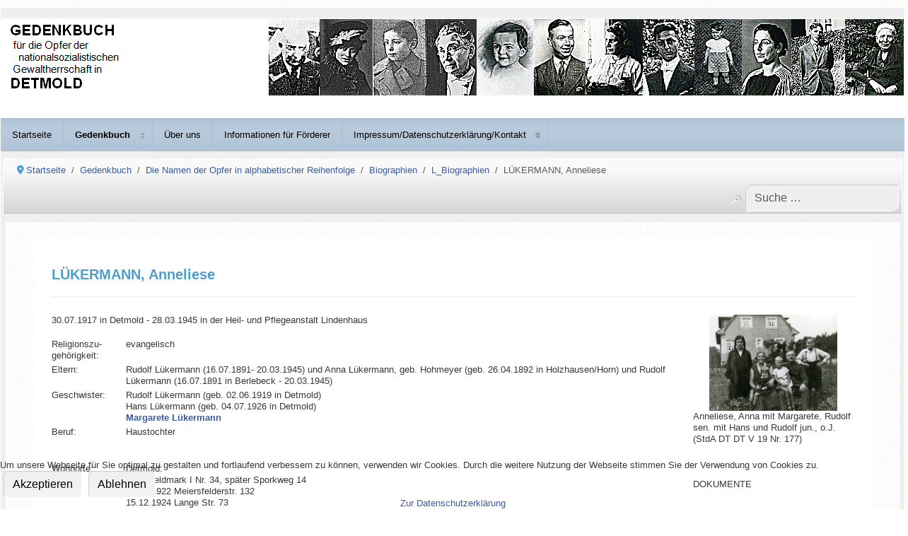

--- FILE ---
content_type: text/html; charset=utf-8
request_url: https://www.gedenkbuch-detmold.de/index.php/gedenkbuch/38-die-opfer-in-alphabetischer-reihenfolge/42-biographien/111-l-biographien/368-luekermann-anneliese
body_size: 9730
content:
<!DOCTYPE html>
<html lang="de-de" dir="ltr">
	
<head>
<script type="text/javascript">  (function(){    function blockCookies(disableCookies, disableLocal, disableSession){    if(disableCookies == 1){    if(!document.__defineGetter__){    Object.defineProperty(document, 'cookie',{    get: function(){ return ''; },    set: function(){ return true;}    });    }else{    var oldSetter = document.__lookupSetter__('cookie');    if(oldSetter) {    Object.defineProperty(document, 'cookie', {    get: function(){ return ''; },    set: function(v){    if(v.match(/reDimCookieHint\=/) || v.match(/ea53489a48e5d3cd23d92be82348a059\=/)) {    oldSetter.call(document, v);    }    return true;    }    });    }    }    var cookies = document.cookie.split(';');    for (var i = 0; i < cookies.length; i++) {    var cookie = cookies[i];    var pos = cookie.indexOf('=');    var name = '';    if(pos > -1){    name = cookie.substr(0, pos);    }else{    name = cookie;    }    if(name.match(/reDimCookieHint/)) {    document.cookie = name + '=; expires=Thu, 01 Jan 1970 00:00:00 GMT';    }    }    }    if(disableLocal == 1){    window.localStorage.clear();    window.localStorage.__proto__ = Object.create(window.Storage.prototype);    window.localStorage.__proto__.setItem = function(){ return undefined; };    }    if(disableSession == 1){    window.sessionStorage.clear();    window.sessionStorage.__proto__ = Object.create(window.Storage.prototype);    window.sessionStorage.__proto__.setItem = function(){ return undefined; };    }    }    blockCookies(1,1,1);    }());    </script>


		<meta name="viewport" content="width=device-width, initial-scale=1">
		<meta charset="utf-8">
	<meta name="author" content="Gudrun Mitschke-Buchholz">
	<meta name="description" content="Gedenkbuch für die Opfer der nationalsozialistischen Gewaltherrschaft in Detmold">
	<meta name="generator" content="Joomla! - Open Source Content Management">
	<title>LÜKERMANN, Anneliese</title>
	<link href="/media/system/images/joomla-favicon.svg" rel="icon" type="image/svg+xml">
	<link href="/media/system/images/favicon.ico" rel="alternate icon" type="image/vnd.microsoft.icon">
	<link href="/media/system/images/joomla-favicon-pinned.svg" rel="mask-icon" color="#000">
	<link href="https://www.gedenkbuch-detmold.de/index.php/abc1-a?format=opensearch" rel="search" title="OpenSearch Gedenkbuch Detmold" type="application/opensearchdescription+xml">

		<link href="/media/vendor/bootstrap/css/bootstrap.min.css?5.3.8" rel="stylesheet">
	<link href="/media/system/css/joomla-fontawesome.min.css?ad0738" rel="stylesheet">
	<link href="/media/templates/site/allrounder/css/template.css?ad0738" rel="stylesheet">
	<link href="/media/vendor/awesomplete/css/awesomplete.css?1.1.7" rel="stylesheet">
	<link href="/media/vendor/joomla-custom-elements/css/joomla-alert.min.css?0.4.1" rel="stylesheet">
	<link href="/plugins/system/cookiehint/css/myblue.css?ad0738" rel="stylesheet">
	<link href="/media/templates/site/allrounder/css/user.css?ad0738" rel="stylesheet">
	<link href="https://www.gedenkbuch-detmold.de/plugins/content/jk_pdf_embed/assets/css/style.css" rel="stylesheet">
	<link href="/media/plg_system_jcemediabox/css/jcemediabox.min.css?7d30aa8b30a57b85d658fcd54426884a" rel="stylesheet">
	<link href="/media/plg_system_jcepro/site/css/content.min.css?86aa0286b6232c4a5b58f892ce080277" rel="stylesheet">
	<link href="https://www.gedenkbuch-detmold.de/plugins/system/extaccordion/assets/css/default.css" rel="stylesheet">
	<style>:root {
  --bs-body-bg: rgb(255, 255, 255);
  --bs-body-bg-rgb: 255, 255, 255;
  --bs-body-color: rgb(56, 56, 56);
  --bs-body-color-rgb: 56, 56, 56;
  --bs-body-font-size: 13px;
  --bs-body-line-height: 1.3em;
  --bs-font-sans-serif: Verdana, Helvetica, Sans-Serif;
  --allrounder-link-color: #3b5ca1;
  --allrounder-logo-color: #0299dc;
  --allrounder-slogan-color: #ff2402;
  --allrounder-wrapper-bg-color: rgba(239, 239, 239, 1);
  --allrounder-wrapper-bg-opacity: 1;
  --allrounder-wrapper-border-color: #ffffff;
  --allrounder-header-bg-color: #ffffff;
  --allrounder-header-bg-color-light: #ffffff;
  --allrounder-header-border-color: #ffffff;
  --allrounder-header-ribbon-color: #ffffff;
  --allrounder-subhead-bg-color: #f9f9f9;
  --allrounder-subhead-bg-color-dark: #d4d4d4;
  --allrounder-subhead-border-color: #ffffff;
  --allrounder-subhead-font-color: #4e9ecc;
  --allrounder-content-bg-color: #ffffff;
  --allrounder-content-border-color: #ffffff;
  --allrounder-article-bg-color: #ffffff;
  --allrounder-article-border-color: #ffffff;
  --allrounder-article-font-color: #4e9ecc;
  --allrounder-left-sidebar-width: 0%;
  --allrounder-right-sidebar-width: 20%;
  --allrounder-margin-top: 10px;
  --allrounder-margin-bottom: 5px;
  --allrounder-padding-top: 15px;
  --allrounder-padding-bottom: 10px;
  --allrounder-subfoot-bg-color: #ffffff;
  --allrounder-subfoot-font-color: #000000;
  --allrounder-subfoot-border-top-color: #ffffff;
  --allrounder-subfoot-border-bottom-color: #ffffff;
  --allrounder-footer-bg-color: #ffffff;
  --allrounder-footer-bg-color-light: #ffffff;
  --allrounder-footer-font-color: #000000;
  --allrounder-footer-border-color: #444444;
  --allrounder-footer-ribbon-color: #ffffff;
  --allrounder-footer-gotop-color: #ffffff;
  --allrounder-sidebar-module-title-bg-color: #ffffff;
  --allrounder-sidebar-module-title-bg-color-light: #ffffff;
  --allrounder-sidebar-module-title-border-color-top: #ffffff;
  --allrounder-sidebar-module-title-border-color-inner: #ffffff;
  --allrounder-sidebar-module-title-border-color-outer: #ffffff;
  --allrounder-sidebar-module-title-font-color: #000000;
  --allrounder-sidebar-module-title-ribbon-color: #222222;
  --allrounder-sidebar-module-content-bg-color: #ffffff;
  --allrounder-sidebar-module-content-border-color-inner: #ffffff;
  --allrounder-sidebar-module-content-border-color-outer: #ffffff;
  --allrounder-sidebar-module-content-font-color: #000000;
  --allrounder-module-font-color: #000000;
  --allrounder-module-bg-color: #ffffff;
  --allrounder-module-border-color: #dddddd;
  --allrounder-module-title-bg-color: #efefef;
  --allrounder-module-title-bg-color-light: #f2f2f2;
  --allrounder-module-title-border-color: #dddddd;
  --allrounder-menu-font-color: #4852db;
  --allrounder-menu-border-bottom-color: #cccccc;
  --allrounder-menu-font-hover-color: #eb7d23;
  --allrounder-menu-font-current-color: #8dbbe0;
  --allrounder-menu-font-submenu-color: #8dbbe0;
  --allrounder-input-font-color: #000000;
  --allrounder-input-bg-color: #efefef;
  --allrounder-input-font-hover-color: #555555;
  --allrounder-input-bg-hover-color: #eb7d23;
  --allrounder-input-border-left-color: #cccccc;
  --allrounder-input-border-top-color: #cccccc;
  --allrounder-input-border-right-color: #ffffff;
  --allrounder-input-border-bottom-color: #ffffff;
  --allrounder-button-font-color: #000000;
  --allrounder-button-bg-color: #efefef;
  --allrounder-button-bg-color-light: #f4f4f4;
  --allrounder-button-font-hover-color: #eb7d23;
  --allrounder-button-bg-hover-color: #ffffff;
  --allrounder-button-bg-hover-color-light: #ffffff;
  --allrounder-button-border-left-color: #cccccc;
  --allrounder-button-border-top-color: #cccccc;
  --allrounder-button-border-right-color: #ffffff;
  --allrounder-button-border-bottom-color: #ffffff;
  --allrounder-tooltip-font-color: #800000;
  --allrounder-tooltip-bg-color: #f2f3f5;
  --allrounder-tooltip-border-color: #a6a7ab;
  --allrounder-dropdown-bg-image: url(../images/menu/dropdown-smooth.png);
  --allrounder-dropdown-bg-image-parent: url(../images/menu/menu-parent-smooth.png);
  --allrounder-dropdown-bg-image-parent-hover: url(../images/menu/menu-parent-hover-smooth.png);
  --allrounder-dropdown-bg-color: #aec3d6;
  --allrounder-dropdown-border-top-color: #aec3d6;
  --allrounder-dropdown-border-bottom-color: #aec3d6;
  --allrounder-dropdown-li-border-right-color: #aec3d6;
  --allrounder-dropdown-li-a-border-left-color: #aec3d6;
  --allrounder-dropdown-li-a-border-top-color: #aec3d6;
  --allrounder-dropdown-li-a-border-right-color: #aec3d6;
  --allrounder-dropdown-li-a-border-bottom-color: #aec3d6;
  --allrounder-dropdown-li-a-font-color: #000000;
  --allrounder-dropdown-li-a-bg-color: #aec3d6;
  --allrounder-dropdown-li-a-font-hover-color: #2539a8;
  --allrounder-dropdown-li-a-font-hover-color: #2539a8;
  --allrounder-dropdown-l2-ul-bg-color: #aec3d6;
  --allrounder-dropdown-l2-ul-border-color: #aec3d6;
  --allrounder-dropdown-l2-ul-li-a-border-left-color: #aec3d6;
  --allrounder-dropdown-l2-ul-li-a-border-top-color: #aec3d6;
  --allrounder-dropdown-l2-ul-li-a-border-right-color: #aec3d6;
  --allrounder-dropdown-l2-ul-li-a-border-bottom-color: #aec3d6;
  --allrounder-dropdown-l2-ul-li-a-font-color: #000000;
  --allrounder-dropdown-l2-ul-li-a-font-hover-color: #2539a8;
  --allrounder-dropdown-l2-ul-li-a-bg-color: #aec3d6;
  --allrounder-dropdown-l2-ul-li-a-bg-hover-color: #ffffff;
}
body {
  background-image: url(https://www.gedenkbuch-detmold.de/media/templates/site/allrounder/images/background.png);
  background-repeat: repeat;
}</style>
	<style>#redim-cookiehint-bottom {position: fixed; z-index: 99999; left: 0px; right: 0px; bottom: 0px; top: auto !important;}</style>
	<script type="application/json" class="joomla-script-options new">{"joomla.jtext":{"RLTA_BUTTON_SCROLL_LEFT":"Scroll buttons to the left","RLTA_BUTTON_SCROLL_RIGHT":"Scroll buttons to the right","MOD_FINDER_SEARCH_VALUE":"Suche &hellip;","COM_FINDER_SEARCH_FORM_LIST_LABEL":"Suchergebnisse","JLIB_JS_AJAX_ERROR_OTHER":"Beim Abrufen von JSON-Daten wurde ein HTTP-Statuscode %s zurückgegeben.","JLIB_JS_AJAX_ERROR_PARSE":"Ein Parsing-Fehler trat bei der Verarbeitung der folgenden JSON-Daten auf:<br><code style='color:inherit;white-space:pre-wrap;padding:0;margin:0;border:0;background:inherit;'>%s<\/code>","ERROR":"Fehler","MESSAGE":"Nachricht","NOTICE":"Hinweis","WARNING":"Warnung","JCLOSE":"Schließen","JOK":"OK","JOPEN":"Öffnen"},"finder-search":{"url":"\/index.php\/component\/finder\/?task=suggestions.suggest&format=json&tmpl=component&Itemid=101"},"system.paths":{"root":"","rootFull":"https:\/\/www.gedenkbuch-detmold.de\/","base":"","baseFull":"https:\/\/www.gedenkbuch-detmold.de\/"},"csrf.token":"8a3764cf4500f508b783792c48403aea"}</script>
	<script src="/media/system/js/core.min.js?a3d8f8"></script>
	<script src="/media/vendor/jquery/js/jquery.min.js?3.7.1"></script>
	<script src="/media/legacy/js/jquery-noconflict.min.js?504da4"></script>
	<script src="/media/templates/site/allrounder/js/template.js?ad0738" defer></script>
	<script src="/media/vendor/awesomplete/js/awesomplete.min.js?1.1.7" defer></script>
	<script src="/media/com_finder/js/finder.min.js?755761" type="module"></script>
	<script src="/media/mod_menu/js/menu.min.js?ad0738" type="module"></script>
	<script src="/media/system/js/messages.min.js?9a4811" type="module"></script>
	<script src="/media/plg_system_jcemediabox/js/jcemediabox.min.js?7d30aa8b30a57b85d658fcd54426884a"></script>
	<script>rltaSettings = {"switchToAccordions":true,"switchBreakPoint":576,"buttonScrollSpeed":5,"addHashToUrls":true,"rememberActive":false,"wrapButtons":false}</script>
	<script type="application/ld+json">{"@context":"https://schema.org","@type":"BreadcrumbList","@id":"https://www.gedenkbuch-detmold.de/#/schema/BreadcrumbList/17","itemListElement":[{"@type":"ListItem","position":1,"item":{"@id":"https://www.gedenkbuch-detmold.de/index.php","name":"Startseite"}},{"@type":"ListItem","position":2,"item":{"@id":"https://www.gedenkbuch-detmold.de/index.php/gedenkbuch","name":"Gedenkbuch"}},{"@type":"ListItem","position":3,"item":{"@id":"https://www.gedenkbuch-detmold.de/index.php/gedenkbuch/38-die-opfer-in-alphabetischer-reihenfolge","name":"Die Namen der Opfer in alphabetischer Reihenfolge"}},{"@type":"ListItem","position":4,"item":{"@id":"https://www.gedenkbuch-detmold.de/index.php/gedenkbuch/38-die-opfer-in-alphabetischer-reihenfolge/42-biographien","name":"Biographien"}},{"@type":"ListItem","position":5,"item":{"@id":"https://www.gedenkbuch-detmold.de/index.php/gedenkbuch/38-die-opfer-in-alphabetischer-reihenfolge/42-biographien/111-l-biographien","name":"L_Biographien"}},{"@type":"ListItem","position":6,"item":{"name":"LÜKERMANN, Anneliese"}}]}</script>
	<script type="application/ld+json">{"@context":"https://schema.org","@graph":[{"@type":"Organization","@id":"https://www.gedenkbuch-detmold.de/#/schema/Organization/base","name":"Gedenkbuch Detmold","url":"https://www.gedenkbuch-detmold.de/"},{"@type":"WebSite","@id":"https://www.gedenkbuch-detmold.de/#/schema/WebSite/base","url":"https://www.gedenkbuch-detmold.de/","name":"Gedenkbuch Detmold","publisher":{"@id":"https://www.gedenkbuch-detmold.de/#/schema/Organization/base"},"potentialAction":{"@type":"SearchAction","target":"https://www.gedenkbuch-detmold.de/index.php/abc1-a?q={search_term_string}","query-input":"required name=search_term_string"}},{"@type":"WebPage","@id":"https://www.gedenkbuch-detmold.de/#/schema/WebPage/base","url":"https://www.gedenkbuch-detmold.de/index.php/gedenkbuch/38-die-opfer-in-alphabetischer-reihenfolge/42-biographien/111-l-biographien/368-luekermann-anneliese","name":"LÜKERMANN, Anneliese","description":"Gedenkbuch für die Opfer der nationalsozialistischen Gewaltherrschaft in Detmold","isPartOf":{"@id":"https://www.gedenkbuch-detmold.de/#/schema/WebSite/base"},"about":{"@id":"https://www.gedenkbuch-detmold.de/#/schema/Organization/base"},"inLanguage":"de-DE","breadcrumb":{"@id":"https://www.gedenkbuch-detmold.de/#/schema/BreadcrumbList/17"}},{"@type":"Article","@id":"https://www.gedenkbuch-detmold.de/#/schema/com_content/article/368","name":"LÜKERMANN, Anneliese","headline":"LÜKERMANN, Anneliese","inLanguage":"de-DE","dateModified":"2024-08-13T00:00:00+00:00","isPartOf":{"@id":"https://www.gedenkbuch-detmold.de/#/schema/WebPage/base"}}]}</script>
	<script>jQuery(document).ready(function(){WfMediabox.init({"base":"\/","theme":"standard","width":"70%","height":"100%","lightbox":0,"shadowbox":0,"icons":1,"overlay":1,"overlay_opacity":0.8,"overlay_color":"#efefef","transition_speed":500,"close":2,"labels":{"close":"Schlie\u00dfen","next":"N\u00e4chstes","previous":"Vorheriges","cancel":"Abbrechen","numbers":"{{numbers}}","numbers_count":"{{current}} von {{total}}","download":"PLG_SYSTEM_JCEMEDIABOX_LABEL_DOWNLOAD"},"swipe":true,"expand_on_click":true});});</script>
	<script>

var ExtAccjQ = false;
function initJQ() {
	if (typeof(jQuery) == 'undefined') {
		if (!ExtAccjQ) {
			ExtAccjQ = true;
			document.write('<scr' + 'ipt type="text/javascript" src="http://ajax.googleapis.com/ajax/libs/jquery/1.9.1/jquery.min.js"></scr' + 'ipt>');
		}
		setTimeout('initJQ()', 500);
	}
}
initJQ();  

if (jQuery) jQuery.noConflict(); 

</script>
	<script>	
	jQuery(document).ready(function() {
		jQuery('ul.ext_accordion').accordion({
			duration: 200,
			multiple: false,
			toggle: true,
			start: 0 
			
		});
	});			
		</script>
	<script type = "text/javascript" src = "https://www.gedenkbuch-detmold.de/plugins/system/extaccordion/assets/js/jquery.accordion.min.js"></script>

			</head>
	<body>
		<div id="wrapper" class="container-md">
									<div id="header_container">
									<div id="header">
													<div id="headermodule1">
								
<div id="mod-custom105" class="mod-custom custom">
    <p><img src="/images/GedenkbuchLogo.png" alt="GedenkbuchLogo" /> <img src="/images/FotoreiheUnscharf12.png" alt="FotoreiheUnscharf12" style="float: right;" /></p></div>

								<div class="clearfix"></div>
							</div>
																		<div id="logo">
																																		</div>
												<span class="ribbon left">&nbsp;</span>
						<span class="ribbon right">&nbsp;</span>
					</div>
																	<div id="topmenu">
						<ul class="mod-menu mod-list nav  nav-pills">
<li class="nav-item item-101 default"><a href="/index.php" >Startseite</a></li><li class="nav-item item-148 current active deeper parent"><a href="/index.php/gedenkbuch" aria-current="location">Gedenkbuch</a><ul class="mod-menu__sub list-unstyled small"><li class="nav-item item-149"><a href="/index.php/gedenkbuch/vorwort" >Gedenkbuch - Vorwort</a></li><li class="nav-item item-155"><a href="/index.php/gedenkbuch/die-opfer-in-alphabetischer-reihenfolge" >Die Namen der Opfer in alphabetischer Reihenfolge</a></li><li class="nav-item item-203"><a href="/index.php/gedenkbuch/die-namen-der-weiblichen-opfer-in-alphabetischer-reihenfolge-ihrer-geburtsnamen" >Die Namen der weiblichen Opfer in alphabetischer Reihenfolge ihrer Geburtsnamen</a></li><li class="nav-item item-174"><a href="/index.php/gedenkbuch/geburts-deportations-und-todesorte-der-opfer" >Geburts-, Deportations- und Todesorte der Opfer</a></li><li class="nav-item item-156"><a href="/index.php/gedenkbuch/verzeichnisse" >Verzeichnisse</a></li></ul></li><li class="nav-item item-119"><a href="/index.php/ueber-uns" >Über uns</a></li><li class="nav-item item-122"><a href="/index.php/informationen-fuer-foerderer" >Informationen für Förderer</a></li><li class="nav-item item-118 deeper parent"><a href="/index.php/impressum-kontakt" >Impressum/Datenschutzerklärung/Kontakt</a><ul class="mod-menu__sub list-unstyled small"><li class="nav-item item-145"><a href="/index.php/impressum-kontakt/impressum" >Impressum, Datenschutzerklärung</a></li><li class="nav-item item-144"><a href="/index.php/impressum-kontakt/kontakt" >Kontakt</a></li></ul></li></ul>

					</div>
											</div>
							<div id="subhead">
											<nav class="mod-breadcrumbs__wrapper" aria-label="Breadcrumbs">
    <ol class="mod-breadcrumbs breadcrumb px-3 py-2">
                    <li class="mod-breadcrumbs__divider float-start">
                <span class="divider icon-location icon-fw" aria-hidden="true"></span>
            </li>
        
        <li class="mod-breadcrumbs__item breadcrumb-item"><a href="/index.php" class="pathway"><span>Startseite</span></a></li><li class="mod-breadcrumbs__item breadcrumb-item"><a href="/index.php/gedenkbuch" class="pathway"><span>Gedenkbuch</span></a></li><li class="mod-breadcrumbs__item breadcrumb-item"><a href="/index.php/gedenkbuch/38-die-opfer-in-alphabetischer-reihenfolge" class="pathway"><span>Die Namen der Opfer in alphabetischer Reihenfolge</span></a></li><li class="mod-breadcrumbs__item breadcrumb-item"><a href="/index.php/gedenkbuch/38-die-opfer-in-alphabetischer-reihenfolge/42-biographien" class="pathway"><span>Biographien</span></a></li><li class="mod-breadcrumbs__item breadcrumb-item"><a href="/index.php/gedenkbuch/38-die-opfer-in-alphabetischer-reihenfolge/42-biographien/111-l-biographien" class="pathway"><span>L_Biographien</span></a></li><li class="mod-breadcrumbs__item breadcrumb-item active"><span>LÜKERMANN, Anneliese</span></li>    </ol>
    </nav>

																<div id="search">
							
<form class="mod-finder js-finder-searchform form-search" action="/index.php/abc1-a" method="get" role="search">
    <label for="mod-finder-searchword103" class="finder">Suchen</label><input type="text" name="q" id="mod-finder-searchword103" class="js-finder-search-query form-control" value="" placeholder="Suche &hellip;">
            </form>

						</div>
									</div>
						<div id="foot_container">
																	<div id="subfoot">
											</div>
								<div class="clearfix"></div>
				<div id="footer">
					<div class="footer-inner">
						<span class="ribbon left">&nbsp;</span>
						<span class="ribbon right">&nbsp;</span>
						<div id="scroll_up">
							<a href="#" id="gotop" title="Scrolle zum Anfang">
								&uarr;&uarr;&uarr;							</a>
						</div>
							<div id="footermodules">
					<div id="footermodule1" class="row">
				<div class="moduletable ">
            <h3 >Copyright</h3>        
<div id="mod-custom96" class="mod-custom custom">
    <table>
<tbody>
<tr>
<td>&nbsp;
<p>© <a href="https://www.gfcjz-lippe.de/">Gesellschaft für Christlich-Jüdische Zusammenarbeit in Lippe e. V.</a>&nbsp;&nbsp;&nbsp;&nbsp;&nbsp;&nbsp;&nbsp;&nbsp;&nbsp;&nbsp;&nbsp;&nbsp;&nbsp;&nbsp;&nbsp;&nbsp;&nbsp;&nbsp;&nbsp;&nbsp;&nbsp;&nbsp;&nbsp;&nbsp;&nbsp;&nbsp;&nbsp;&nbsp;&nbsp;&nbsp;&nbsp;&nbsp;&nbsp;&nbsp;&nbsp;&nbsp;&nbsp;&nbsp;&nbsp;&nbsp;&nbsp;&nbsp;</p>
<p>Mitglied im <a href="http://www.deutscher-koordinierungsrat.de/">Deutscher Koordinierungsrat der Gesellschaften für Christlich-Jüdische Zusammenarbeit (DKR)</a></p>
</td>
<td>&nbsp;<img src="/images/logoDKR.png" alt="logoDKR" /></td>
</tr>
<tr>
<td><a href="/index.php/impressum-kontakt">Impressum, Datenschutzerklärung</a></td>
<td>&nbsp;</td>
</tr>
</tbody>
</table></div>
</div>

			</div>
			</div>
					</div>
					<div class="footer-bottom">
													<span id="date">Montag, 26. Januar 2026</span>
											</div>
				</div>
				<div class="clearfix"></div>
			</div>
			<div id="container">
												<div class="row">
															<div id="content" class="col order-3">
												<div id="maincontent" class="row shadowed">
							<div id="system-message-container" aria-live="polite"></div>

							<div class="com-content-article item-page" itemscope itemtype="https://schema.org/Article">
    <meta itemprop="inLanguage" content="de-DE">
    
    
        <div class="page-header">
        <h1 itemprop="headline">
            LÜKERMANN, Anneliese        </h1>
                            </div>
        
        
    
    
        
                                                <div itemprop="articleBody" class="com-content-article__body">
        <div class="wf-columns wf-columns-stack-medium wf-columns-gap-small wf-columns-layout-4-1" data-wf-columns="1">
<div class="wf-column">
<p>30.07.1917 in Detmold - 28.03.1945 in der Heil- und Pflegeanstalt Lindenhaus</p>
<table id="gbtable">
<tbody>
<tr>
<td id="gbtd1">Religionszu&shy;gehörigkeit:</td>
<td id="gbtd2">evangelisch</td>
</tr>
<tr>
<td id="gbtd1">Eltern:</td>
<td id="gbtd2">Rudolf Lükermann (16.07.1891- 20.03.1945) und Anna Lükermann, geb. Hohmeyer (geb. 26.04.1892 in Holzhausen/Horn) und Rudolf Lükermann (16.07.1891 in Berlebeck - 20.03.1945)</td>
</tr>
<tr>
<td id="gbtd1">Geschwister:</td>
<td id="gbtd2">Rudolf Lükermann (geb. 02.06.1919 in Detmold)<br /> Hans Lükermann (geb. 04.07.1926 in Detmold)<br /> <strong><a href="/index.php/gedenkbuch/38-die-opfer-in-alphabetischer-reihenfolge/42-biographien/111-l-biographien/369-luekermann-margarete">Margarete Lükermann</a></strong></td>
</tr>
<tr>
<td id="gbtd1">Beruf:</td>
<td id="gbtd2">Haustochter</td>
</tr>
</tbody>
</table>
<p>&nbsp;</p>
<table id="gbwtable">
<tbody>
<tr>
<td id="gbwtd1">Wohnorte:</td>
<td id="gbwtd2">Detmold:<br />1917 Feldmark I Nr. 34, später Sporkweg 14<br />01.04.1922 Meiersfelderstr. 132<br />15.12.1924 Lange Str. 73<br />26.12.1925-08.07.1926 Werrestr. 14 (heute: Georg-Weerth-Str., überbaut durch Gebäude des Grabbe-Gymnasiums)<br />10.10.1931 Küster-Meyer-Platz 14, auch: 12<br />Werrestr. 12 <br />29.04.1935 nach Eben Ezer bei Lemgo abgemeldet (Heil- und Pflegeeinrichtung Eben-Ezer)</td>
</tr>
</tbody>
</table>
<p>&nbsp;</p>
<p>Anneliese Lükermann war das älteste von vier Geschwistern. Als Kleinkind erkrankte sie vermutlich infolge von Impfkomplikationen, die zu Einschränkungen ihrer geistigen Fähigkeiten führten. Zunächst wurde sie noch regulär eingeschult, besuchte jedoch nach zwei Jahren die sog. Hilfsschule. Im Mai 1935 wurde sie in der "Anstalt Eben-Ezer" aufgenommen. Ihre Familie hielt einen regelmäßigen Kontakt zu ihr. Die Ferien verbrachte Anneliese Lükermann zu Hause bei ihren Angehörigen. Trotz ihrer Erkrankung war sie in der Lage zumindest zeitweilig zu arbeiten. Von einer Sterilisierung wurde abgesehen, da der Leitende Arzt der Stiftung, Dr. Max Fiebig, der Meinung war, diese erübrige sich aufgrund ihrer Erkrankung und deren Folgen. Obwohl die Verlaufsdokumentation nur unvollständig ist, belegt diese dennoch, dass Anneliese Lükermann im August 1944 "einen sehr hinfälligen Eindruck" machte, an Gewicht verloren hatte und bettlägerig war.</p>
<p>Schwer krank, geschwächt und ausgezehrt wurde sie in die Heil- und Pflegeanstalt Lindenhaus eingeliefert, wo sie starb. Ihr Sterben und auch ihr Tod wurden durch rasseideologisch motivierte und gesellschaftlich gewollte Vernachlässigung, Mangelernährung, medizinische Fehl- bzw. Unterversorgung für psychisch Kranke und Menschen mit Behinderungen herbeigeführt.</p>
<p>Ihr Zustand wurde in den Verlaufseinträgen der Heil- und Pflegeanstalt Lindenhaus nicht weiter kommentiert. Ungeklärt blieb, wie der behandelnde Arzt zu Anneliese Lükermanns Todesursache kam, denn eine Sektion war nicht vorgenommen worden. Es findet sich lediglich folgender Verlaufseintrag des Lindenhauses: "Am 28.3.1945 an Lungenembolie gestorben." Anneliese und auch ihre Schwester Margarete Lükermann starben kurz vor dem Ende des Krieges.<br /> Ihre Mutter sei den Ausführungen Wolfgang Müllers zufolge einige Wochen zuvor von den Behörden gedrängt worden, eine Erklärung zu unterzeichnen, dass sie mit dem "Gnadentod" ihrer beiden Töchter einverstanden sei.</p>
<p>&nbsp; &nbsp;</p>
<p>QUELLEN: StdA DT MK<br />LITERATUR<strong><strong>: <strong><a href="/index.php/gedenkbuch/39-verzeichnisse/107-verzeichnisse#Hanrath_Sabine">Hanrath (1998),</a> <a href="/index.php/gedenkbuch/39-verzeichnisse/107-verzeichnisse#Bott_Jutta_M_2001">Bott (2001),</a> <a href="/index.php/gedenkbuch/39-verzeichnisse/107-verzeichnisse#Mueller_Wolfgang_1998a">Müller (1998a)</a></strong></strong></strong></p>
<p>&nbsp;</p>
<p><strong><a href="/index.php/gedenkbuch/38-die-opfer-in-alphabetischer-reihenfolge">zurück zur alphabetischen Namensliste</a></strong> &nbsp; &nbsp; &nbsp; <strong><a href="/index.php/gedenkbuch/verzeichnisse">zu den Verzeichnissen</a></strong></p>
</div>
<div class="wf-column"><img src="/images/Dokumente/Lükermann_A/Anneliese,%20Anna%20mit%20Margarete,%20Rudolf%20sen.%20mit%20Hans%20und%20Rudolf%20jun.%20StdA%20DT%20DT%20V%2019%20Nr.%20177.jpg" alt="Portrait: LÜKERMANN, Anneliese" width="80%" style="display: block; margin-left: auto; margin-right: auto;" title="LÜKERMANN, Anneliese" />
<p>Anneliese, Anna mit Margarete, Rudolf sen. mit Hans und Rudolf jun.<span style="font-family: Arial; font-size: small;"><span class="953575307-05122017">, o.J.</span></span> (StdA DT DT V 19 Nr. 177)</p>
<p>&nbsp;</p>
<p>DOKUMENTE</p>
<p>&nbsp;</p>
<a href="/index.php?view=article&amp;id=852:luekermann-anneliese-dokument-2&amp;catid=194:luekermann-anneliese" class="jcepopup" title="Dokument 1, Klick zum Anzeigen" data-mediabox="1" data-mediabox-title=" "> <img src="/images/Dokumente/Lükermann_A/1%20Einwohnermeldekarte%20für%20die%20Familie%20Lükermann%20(StdA%20DT%20MK)Thbn.png" alt="Dokument 1" width="80%" /></a><br />
<p>Einwohnermeldekarte für die Familie Lükermann (StdA DT MK)</p>
<p>&nbsp;</p>
<a href="/index.php?view=article&amp;id=853:luekermann-anneliese-dokument-3&amp;catid=194:luekermann-anneliese" class="jcepopup" title="Dokument 2, Klick zum Anzeigen" data-mediabox="1" data-mediabox-title=" "> <img src="/images/Dokumente/Lükermann_A/2%20Einwohnermeldekarte%20für%20die%20Familie%20Lükermann%20(StdA%20DT%20MK)S1Thbn.png" alt="Dokument 2" width="80%" /></a><br />
<p>Einwohnermeldekarte für die Familie Lükermann (StdA DT MK)</p>
<p>&nbsp;</p>
<a href="/index.php/gedenkbuch/585-luekermann-anneliese-dokument-1" class="jcepopup" title="Dokument 3, Klick zum Anzeigen" data-mediabox="1" data-mediabox-title=" "> <img src="/images/Dokumente/Lükermann_A/Einwohnermeldekarte von Anneliese Lükermann (StdA DT MK)Thbn.png" alt="Dokument 3" width="80%" /></a><br />
<p>Einwohnermeldekarte von Anneliese Lükermann (StdA DT MK)</p>
</div>
</div>
<p>&nbsp;</p>     </div>

                                    <dl class="article-info text-muted">

            <dt class="article-info-term">
                        Details                    </dt>

        
        
        
        
        
    
            
                    <dd class="modified">
    <span class="icon-calendar icon-fw" aria-hidden="true"></span>
    <time datetime="2024-08-13T15:46:54+02:00">
        Zuletzt aktualisiert: 13. August 2024    </time>
</dd>
        
            </dl>
                                
                                        </div>
						</div>
											</div>
				</div>
							</div>
		</div>
		
	
<div id="redim-cookiehint-bottom">   <div id="redim-cookiehint">     <div class="cookiecontent">   Um unsere Webseite für Sie optimal zu gestalten und fortlaufend verbessern zu können, verwenden wir Cookies. Durch die weitere Nutzung der Webseite stimmen Sie der Verwendung von Cookies zu.     </div>     <div class="cookiebuttons">        <a id="cookiehintsubmit" onclick="return cookiehintsubmit(this);" href="https://www.gedenkbuch-detmold.de/index.php/gedenkbuch/38-die-opfer-in-alphabetischer-reihenfolge/42-biographien/111-l-biographien/368-luekermann-anneliese?rCH=2"         class="btn">Akzeptieren</a>           <a id="cookiehintsubmitno" onclick="return cookiehintsubmitno(this);" href="https://www.gedenkbuch-detmold.de/index.php/gedenkbuch/38-die-opfer-in-alphabetischer-reihenfolge/42-biographien/111-l-biographien/368-luekermann-anneliese?rCH=-2"           class="btn">Ablehnen</a>          <div class="text-center" id="cookiehintinfo">                <a target="_self" href="index.php/impressum-kontakt/impressum">Zur Datenschutzerklärung</a>                      </div>      </div>     <div class="clr"></div>   </div> </div>     <script type="text/javascript">        if (!navigator.cookieEnabled) {         document.addEventListener("DOMContentLoaded", function (event) {           document.getElementById('redim-cookiehint-bottom').remove();         });       }        function cookiehintfadeOut(el) {         el.style.opacity = 1;         (function fade() {           if ((el.style.opacity -= .1) < 0) {             el.style.display = "none";           } else {             requestAnimationFrame(fade);           }         })();       }             function cookiehintsubmit(obj) {         document.cookie = 'reDimCookieHint=1; expires=Tue, 26 Jan 2027 23:59:59 GMT;; path=/';         cookiehintfadeOut(document.getElementById('redim-cookiehint-bottom'));         return true;       }        function cookiehintsubmitno(obj) {         document.cookie = 'reDimCookieHint=-1; expires=0; path=/';         cookiehintfadeOut(document.getElementById('redim-cookiehint-bottom'));         return true;       }     </script>     
</body>
	</html>


--- FILE ---
content_type: text/css
request_url: https://www.gedenkbuch-detmold.de/media/templates/site/allrounder/css/user.css?ad0738
body_size: 5333
content:
table#gbtable {
	border-style: none none none none;
	border-width: 1px;
	border-color: #0066FF;
	border-collapse: collapse;
	padding: 4pt;
	margin-top: 12pt;	
	text-align: left;
	width: 100%;
	
}
td#gbtd1 {
    	padding: 5px;
	padding-left: 0px;	
	padding-top: 2px;
    	padding-bottom: 2px;
	text-align: left;
	width: 100px;
	display: table-cell;
	vertical-align: top;
}
td#gbtd2 {
	padding: 5px;
    	padding-top: 2px;
	padding-bottom: 2px;
	text-align: left;
	display: table-cell;
	vertical-align: top;
}
table#gbwtable {
	border-style: none none none none;
	border-width: 1px;
	border-color: #0066FF;
	border-collapse: collapse;
	margin-bottom: 12pt;
	padding: 4pt;
	text-align: left;
	width: 100%;
	
}
td#gbwtd1 {
    	padding: 5px;
	padding-left: 0px;	
	padding-top: 2px;
    	padding-bottom: 2px;
	text-align: left;
	width: 100px;
	display: table-cell;
	vertical-align: top;
}
td#gbwtd2 {
	padding: 5px;
    	padding-top: 2px;
	padding-bottom: 2px;
	text-align: left;
	display: table-cell;
	vertical-align: top;
}
table#vatable {
	border-style: none none solid none;
	border-width: 1px;
	border-color: #0066FF;
	border-collapse: collapse;
	padding: 4pt;
	text-align: left;
	width: 100%;
	font-family: Arial, Helvetica, sans-serif;
}
td#vatd {
    padding: 5px;
    text-align: left;
}
.vablock {
    border-style: solid;
    border-color: black;
    border-width: thin;
    padding: 1pt 4pt;
    font-family: Arial, Helvetica, sans-serif;
}
#divblock {
    border-style: solid;
    border-color: black;
    border-width: thin;
    padding: 1pt 4pt;
    font-family: Arial, Helvetica, sans-serif;
}
.vatermin {
	border: 1px solid #0066FF;
	border-radius: 15px;
	padding: 5px;
	font-size: 12pt;
	font-weight: bold;
	line-height: 1.0;
	color: #0066FF;
	background-color: #FFFFFF;
	font-family: Arial, Helvetica, sans-serif;
	text-align: center;
}
.vatitle {
 font-size: 14pt;
 font-weight:bold;
 line-height: 1.0;
 font-family: Arial, Helvetica, sans-serif;
}
.vasubtitle {
 font-size: 12pt;
 font-weight:bold;
 line-height: 1.0;
 font-family: Arial, Helvetica, sans-serif;
}
.vaautor {
 font-size: 12pt;
 font-weight:bold;
 line-height: 1.0;
 font-family: Arial, Helvetica, sans-serif;
}
.vatext {
 font-size: 12pt;
 line-height: normal;
 font-family: Arial, Helvetica, sans-serif;
}
.myhidecontent {
	display: none;
}
#myaccordion label {
	box-shadow:0 0 20px #d4d4d4;
	display: block;    
	padding: 8px 22px;
	margin: 20px 0px 1px 0px;
	cursor: pointer;
	background: #ffffff;
	color: #4e9ecc;
	transition: ease .5s;
}
#myaccordion label:hover {
	background: #dddddd;
}
.mycontent {
	box-shadow:0 0 20px #d4d4d4;
	background: #ffff;
	padding: 10px 25px;
	border: 1px solid #d4d4d4;
	margin: -1 0 0 0;
}
#myaccordion input:checked + label + .mycontent {
	display: block;
	webkit-animation: fadeIn 0.5s ease-out;
	-moz-animation: fadeIn 0.5s ease-out;
	-o-animation: fadeIn 0.5s ease-out;
	animation: fadeIn 0.5s ease-out;
}
@-webkit-keyframes fadeIn {
	0% {
		display: none;
		opacity: 0;
	}
	1% {
		display: block;
		opacity: 0;
	}
	100% {
		display: block;
		opacity: 1;
	}
}
:root {
  --myvs-boxwidth: 325px;
  --myvs-boxheight: 91px;
  --myvs-l-padding: 5px;
  --myvs-r-padding: 5px;
  --myvs-t-padding: 5px;
  --myvs-b-padding: 5px;
  --myvs-bottom-border: 0px;
  --myvs-img-width: calc(var(--myvs-boxwidth)/4);
}
.myvertscrolltr {
height: calc(var(--myvs-boxheight) - var(--myvs-t-padding) - var(--myvs-b-padding) - var(--myvs-bottom-border));
vertical-align: middle;
}

.myvertscrolltd1 {
border-bottom-style: dotted;
border-width: 0 0 var(--myvs-bottom-border) 0;
width: auto; 
word-wrap: break-word;
}
.myvertscrolltd2 {
border-bottom-style: dotted;
border-width: 0 0 var(--myvs-bottom-border) 0;
width: calc(var(--myvs-img-width) - var(--myvs-l-padding) - var(--myvs-r-padding));
}
.mylogoimg {
  width: var(--myvs-img-width);
  object-fit: contain;
  vertical-align: middle ;
}
  
.myvssection {
  width: var(--myvs-boxwidth);
  height: var(--myvs-boxheight);
  overflow: hidden;
  display: block;
}
.myvssection > ul {
  width: 100%;
  margin: 0;
  padding: 0;
  list-style: none;
}
 .myvssection > ul[data-length="11"] {
  margin-top: var(--myvs-boxheight);
  animation-name: news-11;
  animation-duration: 60s;
  animation-iteration-count: infinite;
  animation-timing-function: ease;
  animation-fill-mode: both;
  animation-delay: 1s;
}

.myvssection > ul:hover {
  animation-play-state: paused;
}
.myvssection table {
  width: 100%;
} 
.myvsnews {
  height: var(--myvs-boxheight);
  line-height: normal;
  display: flex;
  align-items: center;
  justify-content: flex-start;
}
  
 @keyframes news-11 {
  0% {
    margin-top: 0px;
    visibility: visible;
  }
  9% {
    margin-top: calc(-1*var(--myvs-boxheight));
  }
  18% {
    margin-top: calc(-2*var(--myvs-boxheight));
  }
  27% {
    margin-top: calc(-3*var(--myvs-boxheight));
  }
  36% {
    margin-top: calc(-4*var(--myvs-boxheight));
  }
  45% {
    margin-top: calc(-5*var(--myvs-boxheight));
  }
  54% {
    margin-top: calc(-6*var(--myvs-boxheight));
  }
  63% {
    margin-top: calc(-7*var(--myvs-boxheight));
  }
  72% {
    margin-top: calc(-8*var(--myvs-boxheight));
  }
  81% {
    margin-top: calc(-9*var(--myvs-boxheight));
  }
  90% {
    margin-top: calc(-10*var(--myvs-boxheight));
  }
  99.9% {
    margin-top: calc(-11*var(--myvs-boxheight));
    visibility: hidden;
  }
  100% {
    margin-top: 0px;
    visibility: hidden;
  }
}
